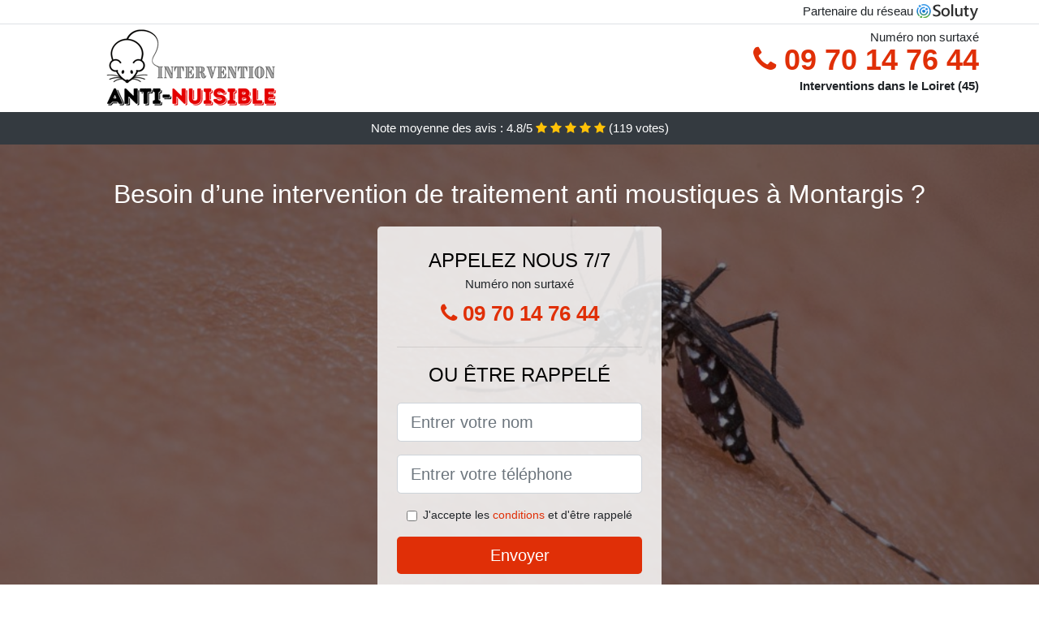

--- FILE ---
content_type: text/html; charset=UTF-8
request_url: https://www.simulog.fr/montargis-45200/entreprise-lutte-anti-moustique
body_size: 8897
content:
<!doctype html>
<html lang="fr">
  <head>
    
<title>Montargis : Entreprise de lutte anti moustique (démoustication)</title>
<meta name="description" content="Encore appelé Aedes Albopictus, le moustique tigre s&#039;avère être toujours source de quelques études ; les chercheurs tentent toujours d&#039;en savoir plus sur sa dangerosité particulière à Montargis." />
	<link rel="canonical" href="https://www.simulog.fr/montargis-45200/entreprise-lutte-anti-moustique" />

<script type="application/ld+json">
    {
        "@context": "http://schema.org/",
        "@type": "Article",
                    "headline": "Montargis : Entreprise de lutte anti moustique (démoustication)",
                "image": "https://www.simulog.fr/img/10/10.jpg"
    }
</script>

        <meta charset="utf-8">
	<meta name="csrf-token" content="1IVqiezmeMPsprZzf8MHh0JBAHEEPJHDfefYeZ4Q">
    <meta name="viewport" content="width=device-width, initial-scale=1, shrink-to-fit=no">
    <link rel="stylesheet" href="https://stackpath.bootstrapcdn.com/bootstrap/4.3.1/css/bootstrap.min.css" integrity="sha384-ggOyR0iXCbMQv3Xipma34MD+dH/1fQ784/j6cY/iJTQUOhcWr7x9JvoRxT2MZw1T" crossorigin="anonymous">
    <link rel="stylesheet" href="https://stackpath.bootstrapcdn.com/font-awesome/4.7.0/css/font-awesome.min.css">
<style type="text/css">
html {height: 100%;}
body {font-size: 15px;height: 100%;margin: 0;padding: 0;}
a, a:hover{color: #e02f07;}
.navbar{background-color: #e02f07;}
.breadcrumb{padding: 0;background-color: transparent;margin: 0;}
.card-body{background-color: #FFFFFF;}
.card-img-top{cursor: pointer;}
footer{min-height: 50px;}
.rosiane,.rosiane:hover{color: #212529;}
.phone{font-weight: bold;font-size: 1.5rem;color: #e02f07}
    h1{font-size: 1.8rem;margin-bottom: 1rem;}
    h2{font-size: 1.5rem;}
@media (max-width: 991px){
    h1{font-size: 1.5rem;}
    h2{font-size: 1rem;}
}
aside .list-group{column-count: 10;column-width: 300px;display: block;}
.card-text{column-count: 10;column-width: 300px;}
.card-text a{display: block;}
.tayba{background-size:cover;background-position:top center;height: 100%;min-height: 600px;}
.tayba-filter{background-color: rgba(0,0,0,0.5);height: 100%;width: 100%;display: table;}
.tayba-content{display: table-cell;position: relative;width: 100%;height: 100%;vertical-align: middle;text-align: center;padding: 1rem;}
.tayba-title-1{color: #FFF;text-align: center;font-size: 2rem;margin-top: 0;}
.tayba-title-2{color: #000;text-align: center;font-size: 1.5rem;}
.tayba-form-filter{background-color: rgba(255, 255, 255, 0.84);padding: 1.5rem;margin: 0 auto;max-width: 350px;border-radius: .3rem;}
.tayba-form-filter .form-group label{display: none;}
.tayba-form-filter .form-check {font-size: 14px;vertical-align: middle;}
.tayba-pro{position: absolute;top:20px;right: 20px;color: #FFF;font-size: 20px;    display: inline-block;padding: 5px 10px;border: 1px solid #fff;border-radius: 6px;}
.tayba-pro:hover{color: #FFF;text-decoration: none;}

.marie-eveline{position:relative;height:108px;}
.marie-eveline-logo{position: absolute;top: 4px;left: 4px;}
.marie-eveline-phone{position: absolute;top: 4px;right: 4px;display:block; font-size: 36px;height: 100px;line-height: 80px;  font-weight: bold;color: #e02f07;}
.marie-eveline-dep{position: absolute;top: 65px;right: 4px;font-weight: bold;}
.marie-eveline-rating{color: #FFF;height: 40px;line-height: 40px;text-align: center;}
.marie-eveline-rating .fa-star{color: #ffc107}
.marie-eveline-tayba{height:calc(100% - 148px);background-position:center;min-height: 700px;background-size:cover;}
.marie-eveline-button{display:block; padding:0 8px;border-radius:6px; width:250px;margin:0 auto;font-size: 26px;line-height: 50px;font-weight: bold;color: #e02f07;}
.marie-eveline-button-inverse{display:block;color:#FFF;margin:0 auto;background-color: #e02f07;    padding: .5rem 1rem;font-size: 1.25rem;line-height: 1.5;border-radius: .3rem;}
.marie-eveline-button:hover,.marie-eveline-phone:hover,.marie-eveline-button-inverse:hover{text-decoration:none;}
.marie-eveline-title-1{color: #FFF;text-align: center;font-size: 2rem;margin-top: 0;}

.partenaire{line-height: 20px;text-align: right;}

#Cmap{max-width: 100%;margin: 0 auto;}

@media (max-width: 991px){
    .container {max-width: 100%;}
}

@media (max-width: 767px){
    .marie-eveline-logo{float: none;text-align: center;}
    .marie-eveline-phone{float: none;font-size: 26px;line-height: 50px;text-align: center;position: relative;height: 50px;}
	.tayba-content{vertical-align: top;}
	
    .marie-eveline-button{display:block; padding:0 8px;border-radius:6px; width:100%;margin:0 auto;font-size: 25px;line-height: 50px;font-weight: bold;color:#FFF;background-color: #e02f07;}
    .marie-eveline-button:hover{color: white;}
	
    .marie-eveline{position:relative;height:auto;text-align:center;}
    .marie-eveline-logo{position: relative;top: auto;left: auto;}
    .marie-eveline-dep{position: relative;line-height: 20px;top: auto;right: auto;white-space: nowrap;}
    .partenaire{text-align: center;}
}
@media (max-width: 500px){
    .marie-eveline-title-1{color: #FFF;text-align: center;font-size: 24px;margin-top: 0;}
    .tayba-title-1{color: #FFF;text-align: center;font-size: 24px;margin-top: 0;}
    .tayba-title-2{color: #000;text-align: center;font-size: 20px;}
    .marie-eveline-tayba{height:auto;min-height:auto;}
}

@media (min-width: 576px){
    .card-columns{column-count: 2;}
}

@media (min-width: 990px){
    .card-columns{column-count: 3;}
}

.carousel-control-prev, .carousel-control-next{
	   /*disables white flash*/
   -webkit-transition: none;
   -o-transition: none;
   transition: none;
}

</style>
	<link rel="apple-touch-icon" sizes="57x57" href="/favicon/10/apple-icon-57x57.png">
<link rel="apple-touch-icon" sizes="60x60" href="/favicon/10/apple-icon-60x60.png">
<link rel="apple-touch-icon" sizes="72x72" href="/favicon/10/apple-icon-72x72.png">
<link rel="apple-touch-icon" sizes="76x76" href="/favicon/10/apple-icon-76x76.png">
<link rel="apple-touch-icon" sizes="114x114" href="/favicon/10/apple-icon-114x114.png">
<link rel="apple-touch-icon" sizes="120x120" href="/favicon/10/apple-icon-120x120.png">
<link rel="apple-touch-icon" sizes="144x144" href="/favicon/10/apple-icon-144x144.png">
<link rel="apple-touch-icon" sizes="152x152" href="/favicon/10/apple-icon-152x152.png">
<link rel="apple-touch-icon" sizes="180x180" href="/favicon/10/apple-icon-180x180.png">
<link rel="icon" type="image/png" sizes="192x192"  href="/favicon/10/android-icon-192x192.png">
<link rel="icon" type="image/png" sizes="32x32" href="/favicon/10/favicon-32x32.png">
<link rel="icon" type="image/png" sizes="96x96" href="/favicon/10/favicon-96x96.png">
<link rel="icon" type="image/png" sizes="16x16" href="/favicon/10/favicon-16x16.png">
<link rel="manifest" href="/favicon/10/manifest.json">
<meta name="msapplication-TileColor" content="#ffffff">
<meta name="msapplication-TileImage" content="/favicon/10/ms-icon-144x144.png">
<meta name="theme-color" content="#ffffff"></head>
<body>
    			<div class="bg-white">
			<div class="border-bottom" >
    			<div class="container p-1 partenaire">
    				Partenaire du réseau <img alt="Soluty" src="/img/soluty.com.png" >
    			</div>
			</div>
			<div class="container p-1 marie-eveline">
				<div class="marie-eveline-logo" >
										<img class="img-fluid" alt="Intervention Anti Nuisible" src="https://www.simulog.fr/img/entreprises/intervention_anti-nuisible.png">
										<br>
				</div>
								<span style="position: absolute;right: 4px;top:5px;"  class="d-none d-md-block" >Numéro non surtaxé</span>
				<a href="tel:+33970147644" class="marie-eveline-phone d-none d-md-block" >
					<i class="fa fa-phone" ></i> 09 70 14 76 44
				</a>
				<span class="marie-eveline-dep" >Interventions dans le Loiret (45)</span>
							</div>
			<div class="marie-eveline-rating bg-dark" >
				<span class="d-none d-sm-inline" >Note moyenne des avis : </span>4.8/5 
                    <i class="fa fa-star" aria-hidden="true"></i>
                    <i class="fa fa-star" aria-hidden="true"></i>
                    <i class="fa fa-star" aria-hidden="true"></i>
                    <i class="fa fa-star" aria-hidden="true"></i>
                    <i class="fa fa-star" aria-hidden="true"></i>
                     (<span id="ratingCount" >119</span> votes)
			</div>
		</div>
    	<div class="marie-eveline-tayba" style="background-image:url(/img/10/10.jpg);">
    		<div class="tayba-filter">
    			<div class="tayba-content" >
    				<p class="marie-eveline-title-1">Besoin d’une intervention de traitement anti moustiques à Montargis ?</p>
        			<div class="tayba-form-filter" >
	<p class="tayba-title-2 text-uppercase mb-0" >appelez nous 7/7</p>
	<span>Numéro non surtaxé</span>
	<a href="tel:+33970147644" class="marie-eveline-button " >
		<i class="fa fa-phone" ></i> 09 70 14 76 44
	</a>
	<hr>
        <p class="tayba-title-2 text-uppercase mb-3" >ou être rappelé</p>
    <form method="post" action="https://www.simulog.fr/call/store"><input type="hidden" name="_token" value="1IVqiezmeMPsprZzf8MHh0JBAHEEPJHDfefYeZ4Q">
    	<input type="hidden" name="theme_id" id="inp-theme_id" value="10">
    	<input type="hidden" name="zipcode" id="inp-zipcode" value="45200">
    	<div class="form-group"><label for="inp-name" class=""></label><input type="text" name="name" id="inp-name" class="form-control form-control-lg" placeholder="Entrer votre nom"></div>
    	<div class="form-group"><label for="inp-phone" class=""></label><input type="text" name="phone" id="inp-phone" class="form-control form-control-lg" placeholder="Entrer votre téléphone"></div>
    	    	<div class="form-check"><input type="checkbox" name="conditions" id="inp-conditions" value="on" class="form-check-input"><label for="inp-conditions" class="form-check-label">J'accepte les <a target="_blank" href="https://www.simulog.fr/mentions-legales.html#conditions">conditions</a> et d'être rappelé</label></div>
    	    	<button type="submit" class="marie-eveline-button-inverse my-3 border-0 w-100" >Envoyer</button>
    </form>
    </div>        			                	<img class="mt-3" src="https://www.simulog.fr/img/certibiocide.png" style="max-width: 280px;" >
                	    			</div>
    		</div>
    	</div>
		<div class="container my-4" >
        <div class="row">
            <div class="col-xl-8">
            	                <nav aria-label="breadcrumb">
                  <ol class="breadcrumb">
                	                    	<li class="breadcrumb-item"><a href="https://www.simulog.fr/entreprise-lutte-anti-moustique">Entreprise de lutte anti moustique</a></li>
						            	<li class="breadcrumb-item active" aria-current="page">Entreprise de lutte anti moustique Montargis (45)</li>
                  </ol>
                </nav>
                                <article>
                                        <h1>Montargis : Entreprise de lutte anti moustique (démoustication)</h1>
                                    	                		<h2>À Montargis que comprendre sur les espèces de moustiques les plus virulentes ?</h2>
                		                		<p>
                		                			Le moustique tigre est une variété de moustique dont la virulence peut occasionner la mort, alors vous devez vus en abriter à tout prix.<br>
                			                		                			Le plasmodium est un virus qui transmet le paludisme et qui une fois en contact avec le sujet sain se développe et ruine ses hématies.<br>
                			                		                			Le moustique d&#039;espèce Anophèle est source des épidémies dues aux virus O&#039;nyong-nyong et s&#039;avère être impliqué dans la propagation de la maladie du yando, du sindbis mais aussi de la tataguine.<br>
                			                		                			La virulence de nombreuses variétés de moustiques tigres s&#039;avère être cause de beaucoup d&#039;et diverses épidémies dans bon volume de régions du monde.<br>
                			                		                			Ils existent des traitements disponibles tant sur le marché que chez des experts pour venir à bout de ces insectes virulents. Mais rien ne remplace l&#039;expertise et le savoir-faire des techniciens.<br>
                			                		                			Il y a un certain nombre de pièges à moustiques tigres qui pourraient vous aider dans votre tentative de démoustication. appelez nous et nous nous chargerons de vous conseillez les meilleurs et même de les installer lorsque vous le voulez.<br>
                			                		                			La présence des moustiques tigres virulents étant nuisibles pour les humains et pour les bêtes, son expansion devra être freinée au plus vite, alors faites appel à nous.<br>
                			                		                			Le moustique Anophèle est un insecte qui transmet le paludisme aux hommes, et qui tue principalement des enfants.<br>
                			                		                		</p>
                	                		<h2>De quelle façon vous protéger des moustiques tigres ?</h2>
                		                		<p>
                		                			N&#039;attendez pas le dernier moment pour rechercher des techniques, car nous sommes incontestablement disponibles pour vous lorsque vous le désirez pour décimer tous les moustiques tigres qui vous infestent.<br>
                			                		                			Vous hésitez encore à nous confier votre démoustication ? Accordez-nous la chance de vous montrer notre expertise dans le domaine. Un simple coup de fil et nos professionnels se chargent de vous procurer une entière satisfaction à la fois intégrale et durable.<br>
                			                		                			Des moustiquaires spécifiques existent pour lutter contre les piqûres de moustique surtout si vous avez un nouveau-né ; toutefois il faut être plus rigoureux et nous pouvons vous accompagner dans ce cadre.<br>
                			                		                			Les infections causées par une simple piqure de moustiques tigres s&#039;avèrent être multiples et bien qu&#039;il y ait des remèdes, cela peut s&#039;avérer mortel ; faites le geste qu&#039;il faut bien dès aujourd&#039;hui.<br>
                			                		                			Il y a des moyens plus sophistiqués et radicaux proposés par les professionnels environnementaux de notre structure dans le but d&#039;anéantir les moustiques de votre quotidien.<br>
                			                		                			Faites confiance à notre expertise pour vous apporter le nécessaire en termes de démoustication, vous ne serez pas déçu.<br>
                			                		                			Les moustiques tigres se trouvent être des insectes extrêmement insectes mais ils se trouvent être sans défense face à nos techniques d&#039;intervention. Nous vous garantissons leur éradication complète.<br>
                			                		                			À Montargis, la santé n&#039;ayant pas de prix, soyez prêt à investir ce qu&#039;il faudra pour assurer une bonne santé à vous et à toute la famille ; de plus, nos méthodes ne vous ruineront pas, vous pouvez en être certain.<br>
                			                		                		</p>
                	                		<h2>À Montargis tout sur le moustique Tigre</h2>
                		                    	<figure class="figure">
                        	<img src="/img/10/10.jpg"  alt="entreprise de lutte anti moustique" class="img-fluid" >
                        	<figcaption class="figure-caption text-center">Entreprise de lutte anti moustique</figcaption>
                    	</figure>
                		                		<p>
                		                			La piqure du moustique tigre expose à des maladies dangereuses et sans remèdes qui peuvent engendrer une mort à la fois violente et rapide. Votre bien être est notre priorité alors décidez vous au plus rapidement.<br>
                			                		                			Les moustiques tigres prennent du plaisir à vous déranger et s&#039;avèrent être vraiment compliqués à déloger une fois immiscés dans votre quotidien. Toutefois, ils peuvent être combattus, laissez-nous nous en occuper.<br>
                			                		                			D&#039;apparence noire en entier, le moustique tigre est doté de points blancs répartis de part et d&#039;autre sur ses membres.<br>
                			                		                			Les Aedes Albopictus, se trouvent être de nature envahissante et vous donne du fil à retordre une fois installés au coeur de votre cadre de vie. Nous sommes clairement prêts à mettre nos connaissances à votre disposition dans l&#039;optique de vous soulager.<br>
                			                		                			Encore appelé Aedes Albopictus, le moustique tigre s&#039;avère être toujours source de quelques études ; les chercheurs tentent toujours d&#039;en savoir plus sur sa dangerosité particulière.<br>
                			                		                			Vous avez remarqué une invasion importante de moustique tigre chez vous, éloignez la menace en faisant recours à notre expérience en démoustication.<br>
                			                		                			Les moustiques tigres, une fois dans votre habitation vous exposent à diverses pathologies comme la dengue, et le virus zika, à travers leurs piqûres. N&#039;attendez pas d&#039;en arriver à cette extrême et téléphonez-nous le plus tôt possible à Montargis.<br>
                			                		                		</p>
                	                		<h2>La reproduction chez les moustiques tigres</h2>
                		                		<p>
                		                			L&#039;instinct du moustique varie d&#039;une espèce à une autre, surtout sur le lieu où ils vont pondre leurs œufs.<br>
                			                		                			Le moustique mature obtenu juste après l&#039;état nymphe (qui s&#039;est abstenue de s&#039;alimenter) se déploie dans la nature pour débuter sa vie de moustique libre.<br>
                			                		                			Grâces à leurs antennes garnies de plumes, les moustiques mâles sont faciles à dissocier des femelles. De plus, leur piqure ne transmet pas de maladie.<br>
                			                		                			Le Moustique passe vraiment de l&#039;état embryonnaire à une larve de moustique. D&#039;abord maintenu sur l&#039;eau ou bien en surface humide, il prend convenablement l&#039;air et s&#039;infuse de substance organique avant de se transformer en une nouvelle forme appelée Nymphe.<br>
                			                		                			À Montargis, le lieu favorable pour la production des œufs est la surface des eaux pour la majorité des variétés de moustiques, mais la race des Aedes préfèrent laisser immerger ses œufs qui se libéreront une fois que ces eaux seront plus encombrées.<br>
                			                		                			Les moustiques tigres mâles sont reconnus par leur femelle grâce au bruit fait par leurs antennes plumeuses qui vibrent. Vous pouvez éviter la multiplication de ces insectes nuisibles chez vous en faisant appel à notre professionnalisme.<br>
                			                		                			En plus de s&#039;alimenter en sang pour permettre la transformation de ses œufs, la femelle moustique se nourrit de nectar des fleurs et des plantes sucrées à Montargis.<br>
                			                		                			À l&#039;étape nymphe de la reproduction des moustiques, ces derniers sont dotés de deux siphons favorisant l&#039;amplification de leur souffle au-dessus de l&#039;eau. Ces insectes passent alors par une durée de transformation assez courte pour atteindre la maturité.<br>
                			                		                		</p>
                	                		<h2>Comment fonctionnent les moustiques tigres et à quoi nous exposent-ils à Montargis ?</h2>
                		                		<p>
                		                			Les cadres les plus reculés s&#039;avèrent être particulièrement exposés à l&#039;incursion et à la prolifération des moustiques de différentes espèces. Alors laissez nous vous aider pour l&#039;assainissement de votre cadre de vie.<br>
                			                		                			Les piqûres de moustique peuvent vous exposer à la maladie d&#039;urticaire et vos enfants se trouvent être les plus exposés.<br>
                			                		                			Les moustiques gâchent votre existence et vous pourrissent vos douces soirées. Vous n&#039;avez pas à subir cela, alors faites appel à nous.<br>
                			                		                			N&#039;attendez pas d&#039;être infecté et malade pour contacter notre entreprise et bénéficier de nos opération pour anéantir les moustiques de votre vie quotidienne.<br>
                			                		                			Il est d&#039;une nécessité prioritaire de s&#039;affranchir des moustiques autour de vous, car ils s&#039;avèrent être dangereux pour la santé humaine même s&#039;ils n&#039;ont l&#039;air de rien. Rapprochez-vous de nous lorsque vous souhaitez vous en affranchir.<br>
                			                		                			Suite à la piqure du moustique, l&#039;envie de se gratter prend le dessus créant de cette façon des rougeurs ou bien inflammation ; vous vous exposez à toutes formes d&#039;infection de la peau et par la même occasion à des dépenses à n&#039;en point finir.<br>
                			                		                			Protégez-vous ainsi que toute votre famille des infections causées par la piqure des moustiques tigres en accordant un soin particulier à votre cadre de vie par le biais de nos professionnels en la matière.<br>
                			                		                			À Montargis, les moustiques étant des nuisibles à la fois habiles et rapides en général, tout seul, vous ne pourrez pas en venir à bout ; alors prenez les mesures qu&#039;il vaut mieux.<br>
                			                		                			Les moustiques tigres s&#039;avèrent être la base de plusieurs infections dangereuses comme la Dengue, qui au jour d&#039;aujourd&#039;hui, sont sans remèdes curatifs.<br>
                			                		                			Les moustiques tigres vous piquent pour s&#039;alimenter et c&#039;est de cette façon qu&#039;ils vous transmettent nombreuses infections dont les symptômes sont quelquefois vraiment graves.<br>
                			                		                		</p>
                	                	<div class="form-group" >
    <input type="hidden" id="selected_rating" name="selected_rating" value="5" required="required">
    <input type="hidden" id="voted" name="voted" value="0" >
    <span id="ratingValue" >4.8</span> / 5 (<span id="ratingCount" >119</span> votes)<br/>
    <button type="button" class="btnrating btn btn-warning" data-attr="1" id="rating-star-1">
        <i class="fa fa-star" aria-hidden="true"></i>
    </button>
    <button type="button" class="btnrating btn btn-warning" data-attr="2" id="rating-star-2">
        <i class="fa fa-star" aria-hidden="true"></i>
    </button>
    <button type="button" class="btnrating btn btn-warning" data-attr="3" id="rating-star-3">
        <i class="fa fa-star" aria-hidden="true"></i>
    </button>
    <button type="button" class="btnrating btn btn-warning" data-attr="4" id="rating-star-4">
        <i class="fa fa-star" aria-hidden="true"></i>
    </button>
    <button type="button" class="btnrating btn btn-warning" data-attr="5" id="rating-star-5">
        <i class="fa fa-star" aria-hidden="true"></i>
    </button>
</div>

<div class="alert alert-success d-none" role="alert">
	<strong>Merci!</strong> pour votre évaluation.
</div>                </article>
            </div>
            <aside class="col-xl-4">
                <ol class="list-group" >
                	                    	                    	<li class="list-group-item bg-light-grey" >
                    		<a class="rosiane" href="https://www.simulog.fr/chalette-sur-loing-45120/entreprise-lutte-anti-moustique">Entreprise de lutte anti moustique Châlette-sur-Loing (45)</a>
                    	</li>
                    	                    	<li class="list-group-item bg-light-grey" >
                    		<a class="rosiane" href="https://www.simulog.fr/amilly-45200/entreprise-lutte-anti-moustique">Entreprise de lutte anti moustique Amilly (45)</a>
                    	</li>
                    	                    	<li class="list-group-item bg-light-grey" >
                    		<a class="rosiane" href="https://www.simulog.fr/villemandeur-45700/entreprise-lutte-anti-moustique">Entreprise de lutte anti moustique Villemandeur (45)</a>
                    	</li>
                    	                    	<li class="list-group-item bg-light-grey" >
                    		<a class="rosiane" href="https://www.simulog.fr/cepoy-45120/entreprise-lutte-anti-moustique">Entreprise de lutte anti moustique Cepoy (45)</a>
                    	</li>
                    	                    	<li class="list-group-item bg-light-grey" >
                    		<a class="rosiane" href="https://www.simulog.fr/pannes-45700/entreprise-lutte-anti-moustique">Entreprise de lutte anti moustique Pannes (45)</a>
                    	</li>
                    	                    	<li class="list-group-item bg-light-grey" >
                    		<a class="rosiane" href="https://www.simulog.fr/corquilleroy-45120/entreprise-lutte-anti-moustique">Entreprise de lutte anti moustique Corquilleroy (45)</a>
                    	</li>
                    	                    	<li class="list-group-item bg-light-grey" >
                    		<a class="rosiane" href="https://www.simulog.fr/vimory-45700/entreprise-lutte-anti-moustique">Entreprise de lutte anti moustique Vimory (45)</a>
                    	</li>
                    	                    	<li class="list-group-item bg-light-grey" >
                    		<a class="rosiane" href="https://www.simulog.fr/saint-germain-des-pres-45220/entreprise-lutte-anti-moustique">Entreprise de lutte anti moustique Saint-Germain-des-Prés (45)</a>
                    	</li>
                    	                    	<li class="list-group-item bg-light-grey" >
                    		<a class="rosiane" href="https://www.simulog.fr/chevillon-sur-huillard-45700/entreprise-lutte-anti-moustique">Entreprise de lutte anti moustique Chevillon-sur-Huillard (45)</a>
                    	</li>
                    	                    	<li class="list-group-item bg-light-grey" >
                    		<a class="rosiane" href="https://www.simulog.fr/ferrieres-en-gatinais-45210/entreprise-lutte-anti-moustique">Entreprise de lutte anti moustique Ferrières-en-Gâtinais (45)</a>
                    	</li>
                    	                    	<li class="list-group-item bg-light-grey" >
                    		<a class="rosiane" href="https://www.simulog.fr/saint-maurice-sur-fessard-45700/entreprise-lutte-anti-moustique">Entreprise de lutte anti moustique Saint-Maurice-sur-Fessard (45)</a>
                    	</li>
                    	                    	<li class="list-group-item bg-light-grey" >
                    		<a class="rosiane" href="https://www.simulog.fr/nargis-45210/entreprise-lutte-anti-moustique">Entreprise de lutte anti moustique Nargis (45)</a>
                    	</li>
                    	                    	<li class="list-group-item bg-light-grey" >
                    		<a class="rosiane" href="https://www.simulog.fr/fontenay-sur-loing-45210/entreprise-lutte-anti-moustique">Entreprise de lutte anti moustique Fontenay-sur-Loing (45)</a>
                    	</li>
                    	                    	<li class="list-group-item bg-light-grey" >
                    		<a class="rosiane" href="https://www.simulog.fr/montcresson-45700/entreprise-lutte-anti-moustique">Entreprise de lutte anti moustique Montcresson (45)</a>
                    	</li>
                    	                    	<li class="list-group-item bg-light-grey" >
                    		<a class="rosiane" href="https://www.simulog.fr/chateau-renard-45220/entreprise-lutte-anti-moustique">Entreprise de lutte anti moustique Château-Renard (45)</a>
                    	</li>
                    	                    	<li class="list-group-item bg-light-grey" >
                    		<a class="rosiane" href="https://www.simulog.fr/chuelles-45220/entreprise-lutte-anti-moustique">Entreprise de lutte anti moustique Chuelles (45)</a>
                    	</li>
                    	                    	<li class="list-group-item bg-light-grey" >
                    		<a class="rosiane" href="https://www.simulog.fr/ladon-45270/entreprise-lutte-anti-moustique">Entreprise de lutte anti moustique Ladon (45)</a>
                    	</li>
                    	                    	<li class="list-group-item bg-light-grey" >
                    		<a class="rosiane" href="https://www.simulog.fr/varennes-changy-45290/entreprise-lutte-anti-moustique">Entreprise de lutte anti moustique Varennes-Changy (45)</a>
                    	</li>
                    	                    	<li class="list-group-item bg-light-grey" >
                    		<a class="rosiane" href="https://www.simulog.fr/corbeilles-45490/entreprise-lutte-anti-moustique">Entreprise de lutte anti moustique Corbeilles (45)</a>
                    	</li>
                    	                    	<li class="list-group-item bg-light-grey" >
                    		<a class="rosiane" href="https://www.simulog.fr/nogent-sur-vernisson-45290/entreprise-lutte-anti-moustique">Entreprise de lutte anti moustique Nogent-sur-Vernisson (45)</a>
                    	</li>
                    	                    	<li class="list-group-item bg-light-grey" >
                    		<a class="rosiane" href="https://www.simulog.fr/dordives-45680/entreprise-lutte-anti-moustique">Entreprise de lutte anti moustique Dordives (45)</a>
                    	</li>
                    	                    	<li class="list-group-item bg-light-grey" >
                    		<a class="rosiane" href="https://www.simulog.fr/trigueres-45220/entreprise-lutte-anti-moustique">Entreprise de lutte anti moustique Triguères (45)</a>
                    	</li>
                    	                    	<li class="list-group-item bg-light-grey" >
                    		<a class="rosiane" href="https://www.simulog.fr/chatillon-coligny-45230/entreprise-lutte-anti-moustique">Entreprise de lutte anti moustique Châtillon-Coligny (45)</a>
                    	</li>
                    	                    	<li class="list-group-item bg-light-grey" >
                    		<a class="rosiane" href="https://www.simulog.fr/sainte-genevieve-des-bois-45230/entreprise-lutte-anti-moustique">Entreprise de lutte anti moustique Sainte-Geneviève-des-Bois (45)</a>
                    	</li>
                    	                    	<li class="list-group-item bg-light-grey" >
                    		<a class="rosiane" href="https://www.simulog.fr/lorris-45260/entreprise-lutte-anti-moustique">Entreprise de lutte anti moustique Lorris (45)</a>
                    	</li>
                    	                    	<li class="list-group-item bg-light-grey" >
                    		<a class="rosiane" href="https://www.simulog.fr/courtenay-45320/entreprise-lutte-anti-moustique">Entreprise de lutte anti moustique Courtenay (45)</a>
                    	</li>
                    	                    	<li class="list-group-item bg-light-grey" >
                    		<a class="rosiane" href="https://www.simulog.fr/bellegarde-45270/entreprise-lutte-anti-moustique">Entreprise de lutte anti moustique Bellegarde (45)</a>
                    	</li>
                    	                    	<li class="list-group-item bg-light-grey" >
                    		<a class="rosiane" href="https://www.simulog.fr/douchy-45220/entreprise-lutte-anti-moustique">Entreprise de lutte anti moustique Douchy (45)</a>
                    	</li>
                    	                    	<li class="list-group-item bg-light-grey" >
                    		<a class="rosiane" href="https://www.simulog.fr/quiers-sur-bezonde-45270/entreprise-lutte-anti-moustique">Entreprise de lutte anti moustique Quiers-sur-Bézonde (45)</a>
                    	</li>
                    	                    	<li class="list-group-item bg-light-grey" >
                    		<a class="rosiane" href="https://www.simulog.fr/beaune-la-rolande-45340/entreprise-lutte-anti-moustique">Entreprise de lutte anti moustique Beaune-la-Rolande (45)</a>
                    	</li>
                    	                    	<li class="list-group-item bg-light-grey" >
                    		<a class="rosiane" href="https://www.simulog.fr/boiscommun-45340/entreprise-lutte-anti-moustique">Entreprise de lutte anti moustique Boiscommun (45)</a>
                    	</li>
                    	                    	<li class="list-group-item bg-light-grey" >
                    		<a class="rosiane" href="https://www.simulog.fr/puiseaux-45390/entreprise-lutte-anti-moustique">Entreprise de lutte anti moustique Puiseaux (45)</a>
                    	</li>
                    	                    	<li class="list-group-item bg-light-grey" >
                    		<a class="rosiane" href="https://www.simulog.fr/nibelle-45340/entreprise-lutte-anti-moustique">Entreprise de lutte anti moustique Nibelle (45)</a>
                    	</li>
                    	                    	<li class="list-group-item bg-light-grey" >
                    		<a class="rosiane" href="https://www.simulog.fr/dampierre-en-burly-45570/entreprise-lutte-anti-moustique">Entreprise de lutte anti moustique Dampierre-en-Burly (45)</a>
                    	</li>
                    	                    	<li class="list-group-item bg-light-grey" >
                    		<a class="rosiane" href="https://www.simulog.fr/bouzy-la-foret-45460/entreprise-lutte-anti-moustique">Entreprise de lutte anti moustique Bouzy-la-Forêt (45)</a>
                    	</li>
                    	                    	<li class="list-group-item bg-light-grey" >
                    		<a class="rosiane" href="https://www.simulog.fr/boynes-45300/entreprise-lutte-anti-moustique">Entreprise de lutte anti moustique Boynes (45)</a>
                    	</li>
                    	                    	<li class="list-group-item bg-light-grey" >
                    		<a class="rosiane" href="https://www.simulog.fr/ouzouer-sur-loire-45570/entreprise-lutte-anti-moustique">Entreprise de lutte anti moustique Ouzouer-sur-Loire (45)</a>
                    	</li>
                    	                    	<li class="list-group-item bg-light-grey" >
                    		<a class="rosiane" href="https://www.simulog.fr/bordes-45460/entreprise-lutte-anti-moustique">Entreprise de lutte anti moustique Bordes (45)</a>
                    	</li>
                    	                    	<li class="list-group-item bg-light-grey" >
                    		<a class="rosiane" href="https://www.simulog.fr/nevoy-45500/entreprise-lutte-anti-moustique">Entreprise de lutte anti moustique Nevoy (45)</a>
                    	</li>
                    	                    	<li class="list-group-item bg-light-grey" >
                    		<a class="rosiane" href="https://www.simulog.fr/bray-en-val-45460/entreprise-lutte-anti-moustique">Entreprise de lutte anti moustique Bray-en-Val (45)</a>
                    	</li>
                    	                    	<li class="list-group-item bg-light-grey" >
                    		<a class="rosiane" href="https://www.simulog.fr/gien-45500/entreprise-lutte-anti-moustique">Entreprise de lutte anti moustique Gien (45)</a>
                    	</li>
                    	                    	<li class="list-group-item bg-light-grey" >
                    		<a class="rosiane" href="https://www.simulog.fr/vitry-aux-loges-45530/entreprise-lutte-anti-moustique">Entreprise de lutte anti moustique Vitry-aux-Loges (45)</a>
                    	</li>
                    	                    	<li class="list-group-item bg-light-grey" >
                    		<a class="rosiane" href="https://www.simulog.fr/poilly-lez-gien-45500/entreprise-lutte-anti-moustique">Entreprise de lutte anti moustique Poilly-lez-Gien (45)</a>
                    	</li>
                    	                    	<li class="list-group-item bg-light-grey" >
                    		<a class="rosiane" href="https://www.simulog.fr/saint-gondon-45500/entreprise-lutte-anti-moustique">Entreprise de lutte anti moustique Saint-Gondon (45)</a>
                    	</li>
                    	                    	<li class="list-group-item bg-light-grey" >
                    		<a class="rosiane" href="https://www.simulog.fr/ouzouer-sur-trezee-45250/entreprise-lutte-anti-moustique">Entreprise de lutte anti moustique Ouzouer-sur-Trézée (45)</a>
                    	</li>
                    	                                    </ol>
            </aside>
        </div>
    </div>
    <footer class="py-3 bg-dark" >
	<div class="container" >
		    		<a class="text-light" href="/">Accueil</a>
    	    	    		<a rel="nofollow" class="text-light ml-3" href="https://www.simulog.fr/mentions-legales.html">Mentions légales</a>
    		</div>
</footer>
    <script src="https://code.jquery.com/jquery-3.4.1.min.js" integrity="sha256-CSXorXvZcTkaix6Yvo6HppcZGetbYMGWSFlBw8HfCJo=" crossorigin="anonymous"></script>
	<script src="https://stackpath.bootstrapcdn.com/bootstrap/4.3.1/js/bootstrap.min.js" integrity="sha384-JjSmVgyd0p3pXB1rRibZUAYoIIy6OrQ6VrjIEaFf/nJGzIxFDsf4x0xIM+B07jRM" crossorigin="anonymous"></script>
    
<script>
$(document).on("click", '.marie-eveline-phone, .marie-eveline-button', function(event) {
	$.ajax({
		url: "/call/click/45",
      	type : 'POST',
      	dataType : 'json'
	});
});

function aVisitor()
{
	$.post( "/a-visitor/45" );
}

$( document ).ready(function() {
	aVisitor();
});
</script>
	


<script>
$.ajaxSetup({
    headers: {
        'X-CSRF-TOKEN': $('meta[name="csrf-token"]').attr('content')
    }
});
</script>
    

<script>
$(".btnrating").on('click',(function(e) {
	
	if($("#voted").val() == 0){
    	var previous_value = $("#selected_rating").val();
    	
    	var selected_value = $(this).attr("data-attr");
    	$("#selected_rating").val(selected_value);
    	
    	for (i = 1; i <= selected_value; ++i) {
    		$("#rating-star-"+i).toggleClass('btn-warning');
    		$("#rating-star-"+i).toggleClass('btn-default');
    	}
    	
    	for (ix = 1; ix <= previous_value; ++ix) {
    		$("#rating-star-"+ix).toggleClass('btn-warning');
    		$("#rating-star-"+ix).toggleClass('btn-default');
    	}

        $.ajax({
        	url: "/rating/vote",
            dataType: "json",
            method: "POST",
            data: {
            	rating_value: $("#selected_rating").val(),
            	url: document.URL
            },
            success: function( data ) {
                $('#ratingCount').html(data.data.count);
                $('#ratingValue').html(data.data.value);
            	$(".alert").removeClass('d-none');
            	$("#voted").val(1);
			}
        });
	}

}));
</script>
    
</body>
</html>